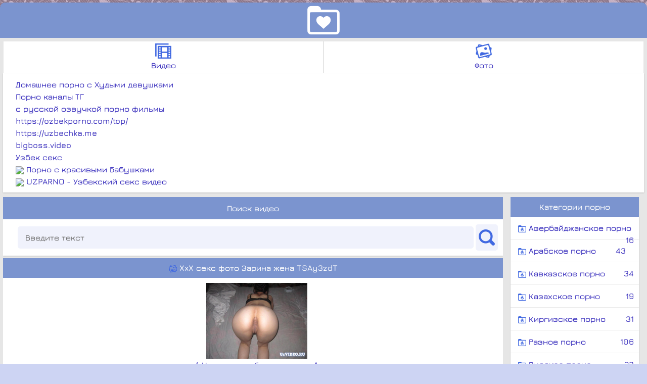

--- FILE ---
content_type: text/html; charset=utf-8
request_url: https://uzvideo.ru/photo/xxx_seks_foto_zarina_jena_tsay3zdt_520.html
body_size: 7912
content:

<!DOCTYPE html>
<html lang="ru" prefix="og: http://ogp.me/ns#
video: http://ogp.me/ns/video#">
<head>
<meta http-equiv="Content-Type" content="text/html; charset=utf-8" />
<meta name="keywords" content="узбек секс, узбек порн, uz porn, uzbek porno, download free, юклаб олиш, уз ххх, секслар, ozbekcha sex videolar, skachat, uz xxx qiz, tekin, telegramdagi videolar gruppa, amlar tel raqami, sexi qizlar rasimlari, am qizlar, toshkent, buxoro, namangan, navoiy, guliston, samarqand, Казахское порно, шымкент, скачать порно, arab sex, selka, selkalar, toshkent porno, sex, skachat, yuklab olish, porno, bepul, tashkent sex, ozbekiston, www.uz yangi sekslar 3gp, амчалар,узбек кизларни сикс, смотреть бесплатно узбекское порно в машине, uzb porno, скачать убекское секс видео, скачат бесплатно порно узбечка, uzbek qushiq kel, порно узбек, iznasilovanie 3gp o'zbek, novie uzb sex video, узбекча секс телфонга юклаш, порнуха сeкс видeо узбeки, скачат ххх видео узбекский, порно на телефон, порно видео скачать в 3gp и mp4 или смотреть онлайн бесплатно" />
<meta name="description" content="Узбекское, казахское, таджикское, арабское, киргизское, туркменское, порно видео скачать в 3gp и mp4 или смотреть онлайн бесплатно!" />
<title>XxX секс фото Зарина жена TSAy3zdT - Скачать или смотреть порно видео в MP4</title>
<link href="https://uzvideo.ru/style/bb.png" rel="apple-touch-startup-image" />
<link href="https://uzvideo.ru/favicon.ico" rel="shortcut icon" type="image/x-icon"/>
<link rel="apple-touch-icon" sizes="180x180" href="https://uzvideo.ru/touch-icon-iphone.png">
<link rel="apple-touch-icon" size="120x120" href="https://uzvideo.ru/apple-touch-icon.png">
<link rel="stylesheet" href="/style/bootstrap/css/bootstrap.min.css">
<script src="/style/bootstrap/js/bootstrap.min.js"></script>
<script src="/style/jquery-3.6.1.min.js"></script>
<style type="text/css">body{margin:auto;min-width:300px;max-width:1500px;font-family:Jura,sans-serif;font-size:16px;background:url(/style/bb.png) #cdd4f3;color:#8378f3;-webkit-user-select:none;-moz-user-select:none;-ms-user-select:none;user-select:none;-webkit-text-size-adjust:none}a:link,a:visited{color:#3b31be;text-decoration:none}a:hover{color:#a2b0ec;text-decoration:underline;transition:all .3s ease-out}.div{padding:6px;background-color:#e6e6e6}img{vertical-align:middle;border:none}.navig{padding:8px 12px 8px 12px;border-radius:3px;background:#7184af;color:#fff;text-decoration:none;margin-left:5px;float:center}.navigh{padding:8px 12px 8px 12px;border-radius:3px;background:#7596e4;color:#fff;text-decoration:none;margin-left:5px;float:center}.navig:hover,.navigh:hover{background:#97afe7;transition:all .3s ease-out}.head{background:#7b94cf;padding:3px;text-align:center;margin-top:5px;border-radius:10px 10px 0 0}.mz{background:#fff;margin-bottom:4px;padding:10px;padding-left:25px;box-shadow:rgba(0,0,0,.2) 0 1px 2px}.menu{background:#fff;margin-bottom:4px;padding:10px;font-size:12px;box-shadow:rgba(0,0,0,.2) 0 1px 2px}.page{background:#fff;margin-bottom:4px;text-align:center;padding:15px;padding-left:0;box-shadow:rgba(0,0,0,.2) 0 1px 2px;font-size:12px}.page a{display:inline}.miz{background:#f5f5f5;margin-bottom:5px;padding:2px;box-shadow:rgba(0,0,0,.2) 0 1px 2px}.moz{background:#fff;margin-bottom:5px;padding:2px;box-shadow:rgba(0,0,0,.2) 0 1px 2px;overflow-x:scroll;overflow-y:hidden;-webkit-overflow-scrolling:touch;-ms-overflow-style:none;-ms-scroll-chaining:none;-ms-scroll-snap-type:mandatory;-ms-scroll-snap-points-x:snapInterval(0,100%)}.moz::-webkit-scrollbar{cursor:pointer;background:#b4bdd4;border-radius:1px;height:8px;width:8px}.moz::-webkit-scrollbar-thumb{background:#7184af;border-radius:1px}.moz a{-webkit-tap-highlight-color:transparent}.moz img{transition:all .5s ease-out;width:80px;height:80px}.moz img:hover{transition:all .5s ease-out;width:100px;height:100px}.title{color:#fff;padding:10px;background:#7b94cf;text-align:center;margin-top:5px}.foot{color:#fff;padding:10px;background:#7b94cf;text-align:center}.ftext{font-size:12px;padding:3px;text-align:center;color:#fff;background:#7184af;border-radius:0 0 10px 10px}.foot a,.title a{color:#fff}h1,h2,h3,h4,h5,h6{font-size:16px;color:#fff;margin:0}.link{display:block;background-color:#fff;padding:10px;border-bottom:1px solid #eee;padding-left:15px;box-shadow:rgba(0,0,0,.2) 0 1px 2px}.link:hover{background-color:#fafafa;transition:all .3s ease-out;text-decoration:none}.link:active{padding-left:5px}.link img{vertical-align:middle}.lonk{text-align:center;display:block;background-color:#fff;padding:3px}.lonk:hover{background-color:#eee;transition:all .3s ease-out;text-decoration:none}input[type=submit]{color:#eee;background-color:#7b94cf;padding:10px 12px 10px 12px;border-radius:5px;border:1px solid #658de9;cursor:pointer;-webkit-appearance:none}input[type=submit]:hover{color:#fff;background:#93b0f5}input,select,textarea{color:grey;background:#f0f2fc;text-align:left;padding:12px;border:1px solid #e3f5f9;border-radius:4px;margin:4px}table{width:100%;border:none}.gradient-button{text-decoration:none;display:inline-block;color:#fff;padding:5px 10px;margin:5px 10px;border-radius:5px;font-family:Montserrat,sans-serif;text-transform:uppercase;letter-spacing:2px;background-image:linear-gradient(to right,#7b94cf 0,#4072e7 51%,#bccbee 100%);background-size:200% auto;box-shadow:0 0 20px rgba(0,0,0,.1);transition:.5s}.gradient-button:hover{background-position:right center;cursor:pointer}td{overflow-x:hidden}.size{position:absolute;top:0;left:0;background-color:rgba(70,136,173,.5);padding:1px 4px;color:#fff;-webkit-border-radius:3px 0;-moz-border-radius:3px 0;border-radius:3px 0}.duration{position:absolute;bottom:0;right:0;background-color:rgba(70,136,173,.5);padding:1px 4px;color:#fff;font-weight:700;-webkit-border-radius:3px 0;-moz-border-radius:3px 0;border-radius:3px 0}.random,.video{overflow:hidden;min-width:140px;max-width:360px;padding:10px;float:left;box-sizing:border-box}@media (min-width:360px){.css>div,.random,.video{width:50%;padding:5px}}@media (min-width:640px){.css>div,.random,.video{width:33.33%;padding:6px}}@media (min-width:1000px){.css>div,.random,.video{width:25%;padding:7px}}@media (min-width:1200px){.css>div,.random,.video{width:16.66%;padding:8px}}@media (min-width:2000px) and (max-resolution:110dpi){.css>div,.random,.video{width:12.5%;padding:9px}}.random>div,.video>div{padding:8px;background:#fafafa;border-radius:0;color:#959595;box-shadow:inset 0 -15px 25px rgba(0,0,0,.09);position:relative}.spisok{width:100%;box-sizing:border-box;padding-left:5px}.random>div:hover,.video>div:hover{background:#eee;color:#000}.hidden{visibility:hidden;position:absolute}.spisok>div{overflow:hidden;margin:0 auto;max-width:1860px}.random span:first-child,.video span:first-child{display:block;height:60px;font-size:20px;overflow:hidden;text-overflow:ellipsis;display:-webkit-box;-webkit-line-clamp:3;-webkit-box-orient:vertical;margin:0 0 3px 0}@media (min-width:1px){.random span:first-child,.video span:first-child{font-size:15px;line-height:17px;height:51px}}.random a,.video a{color:#404040;text-decoration:none;margin-bottom:10px;display:block}.random .img,.video .img{display:block;position:relative;width:100%}.random .hd:after,.video .hd:after{content:"HD";font-weight:700;color:#cbcbcb;background-color:#000;border:1px solid;-webkit-border-radius:0;-moz-border-radius:0;border-radius:0;box-sizing:border-box;display:block;text-align:center;width:27px;height:19px;line-height:17px;position:absolute;top:2px;right:2px;font-family:Tahoma}.random .hds:after,.video .hds:after{content:"Full HD";font-weight:700;color:#cbcbcb;background-color:#000;border:1px solid;-webkit-border-radius:4px;-moz-border-radius:0;border-radius:0;box-sizing:border-box;display:block;text-align:center;width:57px;height:19px;line-height:17px;position:absolute;top:2px;right:2px;font-family:Tahoma}.random .img:before,.video .img:before{content:"";display:block;padding-top:58%}.css img,.img img{position:absolute;box-sizing:border-box;height:100%;width:100%;top:0;-moz-background-size:100%;-webkit-background-size:100%;-o-background-size:100%;background-size:100%;-webkit-border-radius:4px;-moz-border-radius:0;border-radius:1px;-webkit-background-clip:padding-box;-moz-background-clip:padding;background-clip:padding-box;-webkit-perspective:1px;perspective:1px}.random .imgs,.video .imgs{display:block;position:relative;width:100%}.css imgs,.imgs imgs{position:absolute;box-sizing:border-box;height:100%;width:100%;border:1px solid #ac66a5;top:0;-moz-background-size:100%;-webkit-background-size:100%;-o-background-size:100%;background-size:100%;-webkit-border-radius:4px;-moz-border-radius:0;border-radius:1px;-webkit-background-clip:padding-box;-moz-background-clip:padding;background-clip:padding-box;-webkit-perspective:1px;perspective:1px}.random>div,.video>div{overflow:auto;color:#555}.spisok{width:100%;box-sizing:border-box}.spisok>div{overflow:hidden;margin:0 auto;max-width:1860px}.random span:first-child,.video span:first-child{display:block;height:60px;font-size:20px;overflow:hidden;text-overflow:ellipsis;display:-webkit-box;-webkit-line-clamp:3;-webkit-box-orient:vertical;margin:0 0 3px 0}@media (min-width:1px){.video span:first-child{font-size:15px;line-height:17px;height:51px}}.random a,.video a{color:#959595;text-decoration:none;margin-bottom:10px;display:block}.random img,.video .img{display:block;position:relative;width:100%}.random .hd:after,.video .hd:after{content:"HD";font-weight:700;color:#cbcbcb;background-color:#000;-webkit-border-radius:0;-moz-border-radius:0;border-radius:0;box-sizing:border-box;display:block;text-align:center;width:27px;height:19px;line-height:17px;position:absolute;top:2px;right:2px;font-family:Tahoma}.css img,.img img{position:absolute;box-sizing:border-box;height:100%;width:100%;top:0;-moz-background-size:100%;-webkit-background-size:100%;-o-background-size:100%;background-size:100%;-webkit-border-radius:0;-moz-border-radius:0;border-radius:0;-webkit-background-clip:padding-box;-moz-background-clip:padding;background-clip:padding-box;-webkit-perspective:1px;perspective:1px}.random,.video .imgs{display:block;position:relative;width:100%}@font-face{font-family:Jura;font-style:normal;font-weight:600;font-display:swap;src:url(https://fonts.gstatic.com/s/jura/v16/z7NOdRfiaC4Vd8hhoPzfb5vBTP2D6purR_ibHw.woff2) format('woff2');unicode-range:U+0460-052F,U+1C80-1C88,U+20B4,U+2DE0-2DFF,U+A640-A69F,U+FE2E-FE2F}@font-face{font-family:Jura;font-style:normal;font-weight:600;font-display:swap;src:url(/style/fonts/z7NOdRfiaC4Vd8hhoPzfb5vBTP2D6puiR_ibHw.woff2) format('woff2');unicode-range:U+0400-045F,U+0490-0491,U+04B0-04B1,U+2116}@font-face{font-family:Jura;font-style:normal;font-weight:600;font-display:swap;src:url(/style/fonts/v16/z7NOdRfiaC4Vd8hhoPzfb5vBTP2D6puqR_ibHw.woff2) format('woff2');unicode-range:U+1F00-1FFF}@font-face{font-family:Jura;font-style:normal;font-weight:600;font-display:swap;src:url(/style/fonts/z7NOdRfiaC4Vd8hhoPzfb5vBTP2D6pulR_ibHw.woff2) format('woff2');unicode-range:U+0370-03FF}@font-face{font-family:Jura;font-style:normal;font-weight:600;font-display:swap;src:url(/style/fonts/z7NOdRfiaC4Vd8hhoPzfb5vBTP2D6pupR_ibHw.woff2) format('woff2');unicode-range:U+0102-0103,U+0110-0111,U+0128-0129,U+0168-0169,U+01A0-01A1,U+01AF-01B0,U+1EA0-1EF9,U+20AB}@font-face{font-family:Jura;font-style:normal;font-weight:600;font-display:swap;src:url(/style/fonts/z7NOdRfiaC4Vd8hhoPzfb5vBTP2D6puoR_ibHw.woff2) format('woff2');unicode-range:U+0100-024F,U+0259,U+1E00-1EFF,U+2020,U+20A0-20AB,U+20AD-20CF,U+2113,U+2C60-2C7F,U+A720-A7FF}@font-face{font-family:Jura;font-style:normal;font-weight:600;font-display:swap;src:url(/style/fonts/z7NOdRfiaC4Vd8hhoPzfb5vBTP2D6pumR_g.woff2) format('woff2');unicode-range:U+0000-00FF,U+0131,U+0152-0153,U+02BB-02BC,U+02C6,U+02DA,U+02DC,U+2000-206F,U+2074,U+20AC,U+2122,U+2191,U+2193,U+2212,U+2215,U+FEFF,U+FFFD}.form{display:flex;flex-direction:row;-webkit-appearance:none}.search-field{width:100%;padding:10px 15px 10px 15px;border:none;border-radius:5px;outline:0;-webkit-appearance:none}.search-button{background:0 0;border:none;outline:0;padding-top:0;margin-left:0;-webkit-appearance:none;background-color:#f0f2fc;border-radius:5px}.search-button:hover{background-color:#fafafa;cursor:pointer}.search-button img{object-fit:cover}.shares a{padding: 10px 5px 10px 5px;border-radius: 5px;width: 32px;opacity: 0.5;} .shares a:hover{opacity: 1;}select{cursor:pointer;}.view{float:right;}.lbar{float:right;width: 20%;overflow:hiddendisplay: block;}.cont {float:left;width:77%;overflow:hidden;display:block;}.clear{clear:both;}@media (max-width:5600px) {.cont{ width:78%;}.lbar {margin-right: 10px;}}@media (max-width:1600px) {.cont{ width:78%;}.lbar {margin-right: 10px;}}@media (max-width:1024px) {.cont{ width:78%;}.lbar {margin-right: 10px;}}@media only screen and (max-width: 900px) {.cont{ width:100%;}.lbar {margin: 0px; width:100%;}}@media (max-width:800px){.cont{ width:100%;}.lbar {margin: 0px; width:100%;}}@media(max-width:479px){.cont{ width:100%;}.lbar {margin: 0px; width:100%;}}a.butall {font-size: 15px;white-space: nowrap;text-align: center;margin: 3px 0px 2px 0px;font-weight: bold;text-decoration: none;display: inline-block;padding: 6px 9px 6px 9px;color: #ffffff;background-color: #d78813;box-shadow: inset 0 -5px 25px rgba(0, 0, 0, 0.2);border: 1px solid #e48d0d;}a.butall:hover{cursor: pointer;background-color:#e29f3c;text-decoration: none;}</style><meta property="og:type" content="image" />
<meta name="news_keywords" content="Самое Новое Узбекское порно фото" />
<meta property="ya:ovs:poster" content="https://uzvideo.ru/files/photo/xxx_seks_foto_zarina_jena_tsay3zdt_520/screen_mini.jpg" />
<meta property="ya:ovs:views_total" content="1106" />
<meta property="ya:ovs:category" content="Узбекское порно фото" />
<meta property="ya:ovs:embed_html" content="https://uzvideo.ru/files/photo/xxx_seks_foto_zarina_jena_tsay3zdt_520/UZVIDEO_RU_xxx_seks_foto_zarina_jena_tsay3zdt_520.jpg" />
<meta property="ya:ovs:content_id" content="https://uzvideo.ru/files/photo/xxx_seks_foto_zarina_jena_tsay3zdt_520/UZVIDEO_RU_xxx_seks_foto_zarina_jena_tsay3zdt_520.jpg" />
<meta property="og:image" content="https://uzvideo.ru/files/photo/xxx_seks_foto_zarina_jena_tsay3zdt_520/UZVIDEO_RU_xxx_seks_foto_zarina_jena_tsay3zdt_520.jpg" />
<script type="application/ld+json">
{
"@context": "https://schema.org",
"@type": "ImageObject",
"name": "XxX секс фото Зарина жена TSAy3zdT",
"description": "Порно фотографии узбеских жены Зарины узбечка домашнее xxx Bbh4eSA4",
"uploadDate": "2021-10-05T00:00:00+03:00",
"thumbnailUrl": [
"https://uzvideo.ru/files/photo/xxx_seks_foto_zarina_jena_tsay3zdt_520/screen_mini.jpg"
],
"url": "https://uzvideo.ru/photo/xxx_seks_foto_zarina_jena_tsay3zdt_520.html",
"contentUrl": "https://uzvideo.ru/files/photo/xxx_seks_foto_zarina_jena_tsay3zdt_520/UZVIDEO_RU_xxx_seks_foto_zarina_jena_tsay3zdt_520.jpg",
"embedUrl": "https://uzvideo.ru/photo/xxx_seks_foto_zarina_jena_tsay3zdt_520.html",
"about": "Porn video",
"author": "UZVIDEO.RU",
"interactionStatistic": {
"@type": "InteractionCounter",
"interactionType": { "@type": "http://schema.org/WatchAction" },
"userInteractionCount": 1106}
}
</script>
<meta property="og:image" content="https://uzvideo.ru/files/photo/xxx_seks_foto_zarina_jena_tsay3zdt_520/screen_mini.jpg" />
<meta property="og:title" content="XxX секс фото Зарина жена TSAy3zdT" />
<meta property="og:description" content="Узбекское, казахское, таджикское, арабское, киргизское, туркменское, порно видео скачать в 3gp и mp4 или смотреть онлайн бесплатно!" />
<meta property="og:url" content="https://uzvideo.ru//photo/xxx_seks_foto_zarina_jena_tsay3zdt_520.html" />
<meta property="ya:ovs:adult" content="true" />
<meta property="ya:ovs:status" content="published" />
<meta property="ya:ovs:login" content="UZVIDEORU" />
<meta property="ya:ovs:available_platform" content="Mobile" />
<meta property="ya:ovs:allow_embed" content="false" />
<meta property="ya:ovs:languages" content="ru" />
<meta property="ya:ovs:feed_url" content="https://uzvideo.ru/photo/xxx_seks_foto_zarina_jena_tsay3zdt_520.html" />
<link rel="alternate" type="application/rss+xml" title="Карта сайта" href="https://uzvideo.ru/sitemap.xml" />
<meta name="viewport" content="width=device-width, initial-scale=1.0" />
<meta name="apple-mobile-web-app-capable" content="yes" />
<meta name="google-site-verification" content="E90_tDcCK1_rLhVG1R5n6UhBWpANbJiQzEp4d7qbMhA" />
<meta name="yandex-verification" content="01b324cfeda3f4bb" />
<link rel="canonical" href="https://uzvideo.ru/photo/xxx_seks_foto_zarina_jena_tsay3zdt_520.html" />
<meta name="viewport" content="width=device-width, initial-scale=1, maximum-scale=1">
</head>
<body>
<div class="head">
<a href="https://uzvideo.ru/"><img src="https://uzvideo.ru/style/loga.png" alt="Скачать порно" /></a>
</div>
<div class="div">
<table width="100%" style="text-align: center;">
<td width="50%"><a class="lonk" href="/video/page-1"><img src="/style/vid.png" alt="*" width="32px"><br />Видео</a></td>
<td width="50%"><a class="lonk" href="/photo/page-1"><img src="/style/phot.png" alt="*" width="32px"><br />Фото</a></td>
</table>
<div class="mz">
<a href="http://hudenkie.com/domashnee/">Домашнее порно с Худыми девушками</a><br/><a href="https://wvtg.ru/whatsapp/dlya-vzroslyh/">Порно каналы ТГ</a><br/><a href="https://tizam.video/fil_my_dlya_vzroslyh/s_russkim_perevodom/">с русской озвучкой порно фильмы</a><br/><a href="https://ozbekporno.com/top/">https://ozbekporno.com/top/</a><br/><a href="https://uzbechka.me">https://uzbechka.me</a><br/><a href="https://bigboss.video/videos/comedic.html">bigboss.video</a><br/><a href="https://b.uzbek-seks.cc/">Узбек секс</a><br/><img src="https://www.google.com/s2/favicons?domain=http://babushki.vip/"> <a href="http://babushki.vip/">Порно с красивыми Бабушками</a><br /><img src="https://www.google.com/s2/favicons?domain=https://uzparno.ru"> <a href="https://uzparno.ru">UZPARNO - Узбекский секс видео</a><br /></div>
<div class="cont">
<div class="title">Поиск видео</div>
<div class="mz">
<form action="/search.php" method="GET" class="form">
<input type="search" type="text" name="q" maxlength="100" placeholder="Введите текст" class="search-field" />
<button title="Поиск" type="submit" class="search-button">
<img src="/style/search.png">
</button>
</form>
</div><h1 class="title"><img src="https://uzvideo.ru/style/image.png" width="16px" alt="img"> XxX секс фото Зарина жена TSAy3zdT</h1>

<div class="mz" align="center">
<a style="-webkit-user-select: none;margin: auto;cursor: zoom-in;" href="/dp/210232"><img style="max-width:200; max-height:200;" src="/files/photo/xxx_seks_foto_zarina_jena_tsay3zdt_520/screen_mini.jpg" alt="Порно фотографии узбеских жены Зарины узбечка домашнее xxx Bbh4eSA4" /></a>
<br /><a target=_blank href="/dp/210232">^ Нажмите чтобы увеличить ^</a><br /></div>
<a href="/dp/210232" title="Фотография была скачена 669 раз" class="link"><img src="https://uzvideo.ru/style/download.png" width="16px" alt="*"> Скачать (JPG)</a>
<div class="menu">
Скачивайте или смотреите бесплатно и без регистрации онлайн адалт фотографии казашек, узбечек, таджичек, милих кавказских девушек частное интимное реальное фото девушек и женщин ххх казахское порно, порно фотографии, секс
 казахский секс фото, скачать фото узбечки, <big>Порно фотографии узбеских жены Зарины узбечка домашнее xxx Bbh4eSA4</big> на сайте UZVIDEO.RU самое лучшее хХх фотографии.
</div>
<a class="link" href="/photo/page-1"><img src="https://uzvideo.ru/style/image.png" alt="foto" width="16px"> Фото раздел</a>
<div class="mz">
Просмотров: <b>1106</b><br />
Дата добавления: <b>05 окт 2021 в 22:06</b><br />
Размер фото: <b>62.75 KB</b><br />
Скачиваний: 669<br />
</div>
<a href="/up_photo.php" class="link"> <img src="/style/upload.png" alt="uplaod" width="16px"> Загрузить на сайт</a>

<h3 class="title"><img src="/style/random.png" width="16px" alt="random"> Еще фото</h3>


<div class="miz">
<div class="spisok"><div>
<div class="video"><div>
<a href="/photo/hhh_foto_uzbekskih_devushek_i7fis32k_125.html" title="ХхХ фото Узбекских девушек i7Fis32K">
<span><img src="https://uzvideo.ru/style/image.png" width="16px" alt="img"> ХхХ фото...</span>
<span class="img"><img src="/files/photo/hhh_foto_uzbekskih_devushek_i7fis32k_125/screen_mini.jpg" alt="ХхХ фото Узбекских девушек i7Fis32K" title="ХхХ фото Узбекских девушек i7Fis32K">
<span class="size">138.43 KB</span></span></a>
<div></div>
<div class="view">
<img src="https://uzvideo.ru/style/eye.png" width="16px" alt="*"> 1152 
<img src="https://uzvideo.ru/style/download.png" width="16px" alt="*"> 409</div>
</div></div>
<div class="video"><div>
<a href="/photo/zk2rsdr6_88430.html" title="zK2RsDR6">
<span><img src="https://uzvideo.ru/style/image.png" width="16px" alt="img"> zK2RsDR6...</span>
<span class="img"><img src="/files/photo/zk2rsdr6_88430/screen_mini.jpg" alt="zK2RsDR6" title="zK2RsDR6">
<span class="size">128.57 KB</span></span></a>
<div></div>
<div class="view">
<img src="https://uzvideo.ru/style/eye.png" width="16px" alt="*"> 1094 
<img src="https://uzvideo.ru/style/download.png" width="16px" alt="*"> 404</div>
</div></div>
<div class="video"><div>
<a href="/photo/valyu_v_popku_48234.html" title="Валю в попку">
<span><img src="https://uzvideo.ru/style/image.png" width="16px" alt="img"> Валю в попку...</span>
<span class="img"><img src="/files/photo/valyu_v_popku_48234/screen_mini.jpg" alt="Валю в попку" title="Валю в попку">
<span class="size">40.29 KB</span></span></a>
<div></div>
<div class="view">
<img src="https://uzvideo.ru/style/eye.png" width="16px" alt="*"> 1120 
<img src="https://uzvideo.ru/style/download.png" width="16px" alt="*"> 450</div>
</div></div>
<div class="video"><div>
<a href="/photo/uzbechki_seks_foto_tytf2dt7_913.html" title="Узбечки секс фото tYtf2dt7">
<span><img src="https://uzvideo.ru/style/image.png" width="16px" alt="img"> Узбечки секс...</span>
<span class="img"><img src="/files/photo/uzbechki_seks_foto_tytf2dt7_913/screen_mini.jpg" alt="Узбечки секс фото tYtf2dt7" title="Узбечки секс фото tYtf2dt7">
<span class="size">43.93 KB</span></span></a>
<div></div>
<div class="view">
<img src="https://uzvideo.ru/style/eye.png" width="16px" alt="*"> 1545 
<img src="https://uzvideo.ru/style/download.png" width="16px" alt="*"> 825</div>
</div></div>
<div class="video"><div>
<a href="/photo/foto_rfahzety_422.html" title="Фото RfahzeTY">
<span><img src="https://uzvideo.ru/style/image.png" width="16px" alt="img"> Фото RfahzeTY...</span>
<span class="img"><img src="/files/photo/foto_rfahzety_422/screen_mini.jpg" alt="Фото RfahzeTY" title="Фото RfahzeTY">
<span class="size">102.37 KB</span></span></a>
<div></div>
<div class="view">
<img src="https://uzvideo.ru/style/eye.png" width="16px" alt="*"> 1073 
<img src="https://uzvideo.ru/style/download.png" width="16px" alt="*"> 431</div>
</div></div>
<div class="video"><div>
<a href="/photo/uzbechki_seks_foto_6ien4bs4_912.html" title="Узбечки секс фото 6ien4bS4">
<span><img src="https://uzvideo.ru/style/image.png" width="16px" alt="img"> Узбечки секс...</span>
<span class="img"><img src="/files/photo/uzbechki_seks_foto_6ien4bs4_912/screen_mini.jpg" alt="Узбечки секс фото 6ien4bS4" title="Узбечки секс фото 6ien4bS4">
<span class="size">36.37 KB</span></span></a>
<div></div>
<div class="view">
<img src="https://uzvideo.ru/style/eye.png" width="16px" alt="*"> 1208 
<img src="https://uzvideo.ru/style/download.png" width="16px" alt="*"> 572</div>
</div></div>
<div class="video"><div>
<a href="/photo/uzbechka_feruza_v_rossii_bty3btg2_355.html" title="Узбечка Феруза в России Bty3BtG2">
<span><img src="https://uzvideo.ru/style/image.png" width="16px" alt="img"> Узбечка Феруза в...</span>
<span class="img"><img src="/files/photo/uzbechka_feruza_v_rossii_bty3btg2_355/screen_mini.jpg" alt="Узбечка Феруза в России Bty3BtG2" title="Узбечка Феруза в России Bty3BtG2">
<span class="size">92.31 KB</span></span></a>
<div></div>
<div class="view">
<img src="https://uzvideo.ru/style/eye.png" width="16px" alt="*"> 946 
<img src="https://uzvideo.ru/style/download.png" width="16px" alt="*"> 444</div>
</div></div>
<div class="video"><div>
<a href="/photo/uzbechki_seks_foto_sebbnh6g_801.html" title="Узбечки секс фото SEbBNH6G">
<span><img src="https://uzvideo.ru/style/image.png" width="16px" alt="img"> Узбечки секс...</span>
<span class="img"><img src="/files/photo/uzbechki_seks_foto_sebbnh6g_801/screen_mini.jpg" alt="Узбечки секс фото SEbBNH6G" title="Узбечки секс фото SEbBNH6G">
<span class="size">25.81 KB</span></span></a>
<div></div>
<div class="view">
<img src="https://uzvideo.ru/style/eye.png" width="16px" alt="*"> 1264 
<img src="https://uzvideo.ru/style/download.png" width="16px" alt="*"> 419</div>
</div></div>
<div class="video"><div>
<a href="/photo/super_seks_bomba_81652.html" title="Super seks bomba">
<span><img src="https://uzvideo.ru/style/image.png" width="16px" alt="img"> Super seks bomba...</span>
<span class="img"><img src="/files/photo/super_seks_bomba_81652/screen_mini.jpg" alt="Super seks bomba" title="Super seks bomba">
<span class="size">1.31 MB</span></span></a>
<div></div>
<div class="view">
<img src="https://uzvideo.ru/style/eye.png" width="16px" alt="*"> 4429 
<img src="https://uzvideo.ru/style/download.png" width="16px" alt="*"> 906</div>
</div></div>
<div class="video"><div>
<a href="/photo/kazashka_foto_y4tynyhh.html" title="Казашка фото y4TynyhH">
<span><img src="https://uzvideo.ru/style/image.png" width="16px" alt="img"> Казашка фото...</span>
<span class="img"><img src="/files/photo/kazashka_foto_y4tynyhh/screen_mini.jpg" alt="Казашка фото y4TynyhH" title="Казашка фото y4TynyhH">
<span class="size">67.12 KB</span></span></a>
<div></div>
<div class="view">
<img src="https://uzvideo.ru/style/eye.png" width="16px" alt="*"> 1143 
<img src="https://uzvideo.ru/style/download.png" width="16px" alt="*"> 706</div>
</div></div>
<div class="video"><div>
<a href="/photo/nfkyyzqn.html" title="nfKyyZQN">
<span><img src="https://uzvideo.ru/style/image.png" width="16px" alt="img"> nfKyyZQN...</span>
<span class="img"><img src="/files/photo/nfkyyzqn/screen_mini.jpg" alt="nfKyyZQN" title="nfKyyZQN">
<span class="size">685.82 KB</span></span></a>
<div></div>
<div class="view">
<img src="https://uzvideo.ru/style/eye.png" width="16px" alt="*"> 1916 
<img src="https://uzvideo.ru/style/download.png" width="16px" alt="*"> 498</div>
</div></div>
<div class="video"><div>
<a href="/photo/superovaya_devochka_70301.html" title="Суперовая девочка">
<span><img src="https://uzvideo.ru/style/image.png" width="16px" alt="img"> Суперовая...</span>
<span class="img"><img src="/files/photo/superovaya_devochka_70301/screen_mini.jpg" alt="Суперовая девочка" title="Суперовая девочка">
<span class="size">312.45 KB</span></span></a>
<div></div>
<div class="view">
<img src="https://uzvideo.ru/style/eye.png" width="16px" alt="*"> 2046 
<img src="https://uzvideo.ru/style/download.png" width="16px" alt="*"> 513</div>
</div></div>
</div></div></div>

<a class="link" href="https://uzvideo.ru"><img src="https://uzvideo.ru/style/home.png" width="16px" alt=""> На главную</a>
</div>
<div class="lbar">
<h3 class="title">Категории порно</h3><a class="link" href="/azerbaydjanskoe_porno/">
<img src="/style/folder.png" width="16px" alt="*"/> Азербайджанское порно<span style="float:right">16</span>
</a><a class="link" href="/arabskoe_porno/">
<img src="/style/folder.png" width="16px" alt="*"/> Арабское порно<span style="float:right">43</span>
</a><a class="link" href="/kavkazskoe_porno/">
<img src="/style/folder.png" width="16px" alt="*"/> Кавказское порно<span style="float:right">34</span>
</a><a class="link" href="/kazahskoe_porno/">
<img src="/style/folder.png" width="16px" alt="*"/> Казахское порно<span style="float:right">19</span>
</a><a class="link" href="/kirgizskoe_porno/">
<img src="/style/folder.png" width="16px" alt="*"/> Киргизское порно<span style="float:right">31</span>
</a><a class="link" href="/raznoe_porno/">
<img src="/style/folder.png" width="16px" alt="*"/> Разное порно<span style="float:right">106</span>
</a><a class="link" href="/russkoe_porno/">
<img src="/style/folder.png" width="16px" alt="*"/> Русское порно<span style="float:right">23</span>
</a><a class="link" href="/tadjikskoe_porno/">
<img src="/style/folder.png" width="16px" alt="*"/> Таджикское порно<span style="float:right">18</span>
</a><a class="link" href="/turetskoe_porno/">
<img src="/style/folder.png" width="16px" alt="*"/> Турецкое порно<span style="float:right">66</span>
</a><a class="link" href="/uzbekskoe_porno/">
<img src="/style/folder.png" width="16px" alt="*"/> Узбекское порно<span style="float:right">85</span>
</a><div class="mz">
<a href="https://uzbek-seks.me">Порно с узбеками на uzbek-seks.me</a><br/><a href="https://sexidrom.com">Свежее онлайн порно на sexidrom.com</a><br/><a href="https://kiski.xyz/xxx/">Порно фото</a><br/><a href="https://arhivporno.site/cat-armyanskoe-porno/">Армянки порно</a><br/><a href="https://mirporeva.com/molodye-devushki/">mirporeva.com/molodye-devushki/</a><br/><a href="https://uzbek-porn.net">https://uzbek-porn.net</a><br/></div>
</div>
<div class="clear"></div>
<p></p>
</div>
<div class="foot"><b>&copy; <a href="https://uzvideo.ru/">UZVIDEO.RU</a> / <a href="/sitemap.xml">SiteMap</a></b></div>

<div class="ftext">
UZVIDEO.RU - Домашнее порно видео
</div><center>
<p class="shares">
<a title="Поделиться в Telegram" style="background: #0088cc;" href="https://t.me/share/url?url=https://uzvideo.ru%2Fphoto%2Fxxx_seks_foto_zarina_jena_tsay3zdt_520.html&text=XxX%20%D1%81%D0%B5%D0%BA%D1%81%20%D1%84%D0%BE%D1%82%D0%BE%20%D0%97%D0%B0%D1%80%D0%B8%D0%BD%D0%B0%20%D0%B6%D0%B5%D0%BD%D0%B0%20TSAy3zdT" target="_blank">
<img src="/style/tg.png" alt="telegram"></a>
<a title="Поделиться в Vkontakte" style="background: #4c75a3;" href="https://vk.com/share.php?url=https://uzvideo.ru%2Fphoto%2Fxxx_seks_foto_zarina_jena_tsay3zdt_520.html&text=XxX%20%D1%81%D0%B5%D0%BA%D1%81%20%D1%84%D0%BE%D1%82%D0%BE%20%D0%97%D0%B0%D1%80%D0%B8%D0%BD%D0%B0%20%D0%B6%D0%B5%D0%BD%D0%B0%20TSAy3zdT" target="_blank">
<img src="/style/vk.png" alt="vkontakte"></a>
<a title="Поделиться в Odnoklassiniki" style="background: #ff6600;" href="https://connect.ok.ru/offer?url=https://uzvideo.ru%2Fphoto%2Fxxx_seks_foto_zarina_jena_tsay3zdt_520.html&title=XxX%20%D1%81%D0%B5%D0%BA%D1%81%20%D1%84%D0%BE%D1%82%D0%BE%20%D0%97%D0%B0%D1%80%D0%B8%D0%BD%D0%B0%20%D0%B6%D0%B5%D0%BD%D0%B0%20TSAy3zdT" target="_blank">
<img src="/style/ok.png" alt="odnoklassniki"></a>
<a title="Поделиться в Facebook" style="background: #3b5998;" href="https://www.facebook.com/sharer/sharer.php?u=https://uzvideo.ru%2Fphoto%2Fxxx_seks_foto_zarina_jena_tsay3zdt_520.html&text=XxX%20%D1%81%D0%B5%D0%BA%D1%81%20%D1%84%D0%BE%D1%82%D0%BE%20%D0%97%D0%B0%D1%80%D0%B8%D0%BD%D0%B0%20%D0%B6%D0%B5%D0%BD%D0%B0%20TSAy3zdT" target="_blank">
<img src="/style/fb.png" alt="facebook"></a>
<br />
</p>
<!--LiveInternet counter--><a href="https://www.liveinternet.ru/click"
target="_blank"><img id="licntC19B" width="88" height="15" style="border:0" 
title="LiveInternet: показано число посетителей за сегодня"
src="[data-uri]"
alt=""/></a><script>(function(d,s){d.getElementById("licntC19B").src=
"https://counter.yadro.ru/hit?t26.11;r"+escape(d.referrer)+
((typeof(s)=="undefined")?"":";s"+s.width+"*"+s.height+"*"+
(s.colorDepth?s.colorDepth:s.pixelDepth))+";u"+escape(d.URL)+
";h"+escape(d.title.substring(0,150))+";"+Math.random()})
(document,screen)</script><!--/LiveInternet-->
</center>
<script type="application/ld+json">{"@context" : "https://schema.org/", "@type" : "Organization", "name" : "UZVIDEO.RU", "url" : "https://uzvideo.ru"}</script>
<script src="https://29156.2477april2024.com/v3/a/ipn/js/230177" async></script>
<script src="https://29156.2479april2024.com/4/js/204639" async></script>
</body>
</html>
